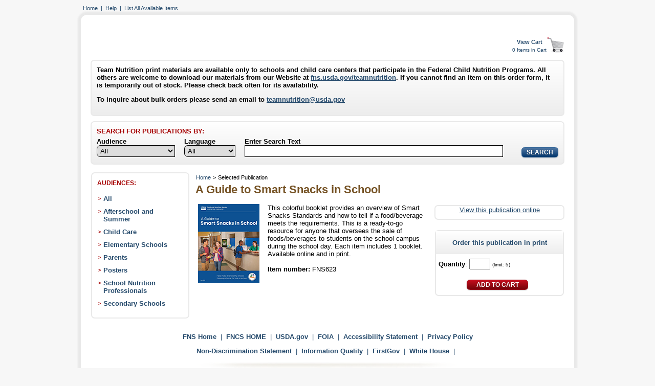

--- FILE ---
content_type: text/html; charset=UTF-8
request_url: https://pueblo.gpo.gov/TN/TNPubs.php?PubID=15272&PHPSESSID=agbpqvdfsiug78bommmhrkaitl
body_size: 6825
content:
<!DOCTYPE HTML>
<HTML lang="en">
<HEAD>
<META HTTP-EQUIV="Content-Type" CONTENT="text/html; charset=Windows-1252">
<META HTTP-EQUIV="Pragma" CONTENT="no-cache" />
<META HTTP-EQUIV="Expires" CONTENT="-1" />
<META Name="description" Content="This colorful booklet provides an overview of Smart Snacks Standards and how to tell if a food/beverage meets the requirements. This is a ready-to-go resource for anyone that oversees the sale of foods/beverages to students on the school campus during the school day. Each item includes 1 booklet. Available online and in print.">
<META http-equiv="X-UA-Compatible" content="IE=edge" />
<META Name="keywords" Content="Government Publications, Government Publishing Office">
<TITLE>A Guide to Smart Snacks in School &#124; Publications.USA.gov</TITLE>
<script type="text/javascript">
var rowVisible = true;
function toggleRows(tbl) {
var tblRows = tbl.rows;
for (i = 0; i < tblRows.length; i++) {
if (tblRows[i].className == "DetailRow") {
tblRows[i].style.display = (rowVisible) ? "none" : "";
}
}
rowVisible = !rowVisible;
}
</script>
<script type="text/javascript">
function toggleRow(rowID) {
var theRow = document.getElementById('row'+rowID);
var tagIcon = document.getElementById('icon'+rowID);
var rowVisible;
rowVisible = theRow.style.display;
if (rowVisible == 0) {
theRow.style.display = "none";
tagIcon.innerHTML = "<img src='./images/Icon_Plus.png' alt='Expand icon' width='14' height='14' />";
} else {
theRow.style.display = "";
tagIcon.innerHTML = "<img src='./images/Icon_Minus.png' alt='Collapse icon' width='14' height='14' />";
}
}
</script>
<script type="text/javascript">
function collapseAll(rowID) {
var row = 0;
var theRow;
var tagIcon;
var rowVisible;
while (document.getElementById(rowID+row)) {
theRow = document.getElementById(rowID+row);
rowVisible = theRow.style.display;
if (rowVisible == 0) {
theRow.style.display = "none";
tagIcon = document.getElementById('icon'+row);
tagIcon.innerHTML = "<img src='./images/Icon_Plus.png' alt='Expand icon' width='14' height='14' />";
}
row++;
}
}
</script>
<script type="text/javascript">
function expandAll(rowID) {
var row = 0;
var theRow;
var tagIcon;
var rowVisible;
while (document.getElementById(rowID+row)) {
theRow = document.getElementById(rowID+row);
rowVisible = theRow.style.display;
if (rowVisible != 0) {
theRow.style.display = "";
tagIcon = document.getElementById('icon'+row);
tagIcon.innerHTML = "<img src='./images/Icon_Minus.png' alt='Expand icon' width='14' height='14' />";
}
row++;
}
}
</script>
<script src="https://ajax.googleapis.com/ajax/libs/jquery/1.7.2/jquery.min.js" type="text/javascript"></script>
<script src="./scripts/jquery.hoverIntent.minified.js" type="text/javascript"></script>
<script src="./scripts/jquery.cycle.min.js" type="text/javascript"></script>
<script src="./scripts/rotator.js" type="text/javascript"></script>
<style type="text/css">
A:link {color:#24496b;}
.TextLikeLink {color:#24496b;font-weight:normal;}
A:visited {color:#595959;}
body {margin:0px; padding:0px;text-align:center;}
#outside_wrapper {font-family: Verdana, Geneva, sans-serif;width:1024px;margin:0px auto;text-align:left;padding-top:5px; padding-right:15px; padding-bottom:15px; padding-left:15px;border:none;background-color:#f7f7f7;}
#top_menu {font-size:70%;text-align:left;margin:5px 0px 0px 34px;border:0px;}
a.top_menu_deco:link {text-decoration:none;}
a.top_menu_deco:visited {text-decoration:none;}
a.top_menu_deco:hover {text-decoration:underline;}
.bottom_menu {position:static;font-size:80%;font-weight: bold;text-align:center;margin:18px 0px 0px 0px;padding:0px;}
a.bottom_menu_deco:link {text-decoration:none;}
a.bottom_menu_deco:visited {text-decoration:none;}
a.bottom_menu_deco:hover {text-decoration:underline;}
#search_box {position:relative;width:902px;margin:10px 0px 5px 0px;padding:10px 10px 56px 10px;font-family: Verdana, Geneva, sans-serif;font-size:80%;font-weight: bold;text-align:left;border:2px solid #e9e9e9;-moz-border-radius: 7px;border-radius: 7px;	background: -webkit-gradient(linear, left top, left bottom, from(#ffffff), to(#ededed));	background: -moz-linear-gradient(top,  #ffffff,  #ededed);	filter:  progid:DXImageTransform.Microsoft.gradient(startColorstr='#ffffff', endColorstr='#ededed');}
.search_box_item {margin:5px 0px 0px 18px;padding:0px 0px 0px 0px;float:left;}
.search_box_dropdown {width:153px;border:1px solid #000000;-moz-border-radius-topleft: 7px;-moz-border-radius-bottomleft: 7px;border-top-left-radius: 7px;border-bottom-left-radius: 7px;padding:2px;}
.search_box_textbox {border:1px solid #000000;padding:3px;}
.paging_box_dropdown {border:1px solid #000000;-moz-border-radius-topleft: 7px;-moz-border-radius-bottomleft: 7px;border-top-left-radius: 7px;border-bottom-left-radius: 7px;}
.main_wrapper {font-family: Verdana, Geneva, sans-serif;width:944px;margin:4px 0px 20px 0px;border:3px solid #e9e9e9;-moz-border-radius: 15px;border-radius: 15px;-moz-box-shadow: 0px 0px 3px 3px #e9e9e9;-webkit-box-shadow: 0px 0px 3px 3px #e9e9e9;box-shadow: 0px 0px 3px 3px #e9e9e9;background-color:white;padding:0px 10px 10px 10px;}
.main_content {text-align: left;margin-left:0px; margin-right:0px; margin-top:0px; margin-bottom:0px;padding-left:10px; padding-right:0px; padding-top:0px; padding-bottom:0px;width: 734px;}
.breadcrumbs_layout {text-align:left;margin: 0px 0px 3px 7px;padding:0px;width:710px;float:left;}
.breadcrumbs_menu {font-size:70%;text-align:left;margin:5px 0px 0px 0px;border:0px;}
a.breadcrumbs_menu:link {text-decoration:none;}
a.breadcrumbs_menu:visited {text-decoration:none;}
a.breadcrumbs_menu:hover {text-decoration:underline;}
.main_content_right {text-align:left;margin: 0px 10px 0px 0px;padding:0px 0px 0px 0px;width:720px;float:right;}
.main_layout {margin:0px 0px 0px 0px;padding:10px;width:934px;}
.catmenu_layout {width:178px;margin:0px 0px 10px 0px;padding:10px 0px 0px 10px;background-color:white;font-size:90%;font-weight:bold;text-align: left;border:2px solid #e9e9e9;-moz-border-radius: 15px;border-radius: 7px;voice-family: "\"}\"";voice-family:inherit;float:left;}
body>#catmenu_layout {width:156px;}
.catmenu_inside {margin:0px 0px 0px 0px;padding:6px 0px 20px 2px;}
.leftmenu_wrapper {width:188px;margin:0px 10px 0px 0px;;padding:0px;background-color:white;border:0px;float:left;}
body>#leftmenu_wrapper {width:156px;}
.table_width_noborder {width: 728px;}
.main_content_pad {margin-top:21px;padding-left:0px;}
.main_content_fullwidth {width: 934px;}
.homepage_middle_empty {width:480px;margin:0px;padding:0px;float:left;background-color:white;voice-family: "\"}\"";voice-family:inherit;}
.homepage_middle {width:456px;margin:0px 0px 10px 0px;float:left;padding:10px 10px 2px 10px;background-color:white;voice-family: "\"}\"";voice-family:inherit;}
.homepage_right {width:224px;margin:0px 0px 10px 0px;float:right;padding:0px;background-color:white;voice-family: "\"}\"";voice-family:inherit;}
.homepage_right li {margin-left:-14px;}
.paging_box {width:696px;margin:0px 0px 10px 0px;float:left;padding:10px 10px 10px 10px;background-color:white;voice-family: "\"}\"";voice-family:inherit;}
.rounded_border {text-align: left;font-size:80%;border:2px solid #e9e9e9;-moz-border-radius: 7px;border-radius: 7px;}
.rounded_border_pop_pubs {padding:12px 0px 0px 0px;border:2px solid #e9e9e9;-moz-border-radius: 7px;border-radius: 7px;}
.rounded_border_img {float:right;padding:4px;border:2px solid #e9e9e9;-moz-border-radius: 4px;border-radius: 4px;}
.table_nowidth {border-collapse:collapse;border-color:#e9e9e9;border-style:solid;border-width:0px;-moz-border-radius: 15px;border-radius: 15px;-moz-box-shadow: 0px 0px 4px 4px #e9e9e9;-webkit-box-shadow: 0px 0px 4px 4px #e9e9e9;box-shadow: 0px 0px 4px 4px #e9e9e9;}
.table_width {width: 720px;border-collapse:collapse;border-color:#e9e9e9;border-style:solid;border-width:2px;}
.table_cell {border-color:#e9e9e9;border-style:solid;border-width:2px;font-size:80%;color: #000000;margin: 4px 0px 0px 0px;padding: 0px 0px 10px 0px;text-align:left;}
.table_cell_noborder {font-size:80%;color: #000000;margin: 4px 0px 0px 0px;padding: 0px 0px 10px 0px;text-align:left;}
.TableHeader {border-color:#e9e9e9;border-style:solid;border-width:2px;font-size:80%;font-weight:bold;	background: -webkit-gradient(linear, left top, left bottom, from(#ffffff), to(#ededed));	background: -moz-linear-gradient(top,  #ffffff,  #ededed);	filter:  progid:DXImageTransform.Microsoft.gradient(startColorstr='#ffffff', endColorstr='#ededed');text-align:center;}
.TableHeaderLeft {text-align:left;}
.main_footer {text-align: center;margin: 0px 0px 0px 0px;padding:0px 0px 0px 0px;float:left;width: 740px;}
.title_dl {text-align:left;font-size:140%;font-weight: bold;color:#755224;margin: 10px 0px 0px 0px;padding: 0px 0px 10px 0px;}
.title_sub {text-align:left;font-size:110%;font-weight: normal;color:#316497;margin: 10px 0px 0px 0px;padding: 0px 0px 0px 0px;}
.good_error_msg {color:#24496b;text-align:left;font-size:100%;font-weight: bold;margin: 10px 0px 10px 0px;padding: 0px 0px 0px 0px;}
.bad_error_msg {color:#A50000;text-align:left;font-size:100%;font-weight: bold;margin: 10px 0px 10px 0px;padding: 0px 0px 0px 0px;}
.red_descr {font-size:80%;color:#A50000;}
}
.header_gradient {	background: -webkit-gradient(linear, left top, left bottom, from(#ffffff), to(#ededed));	background: -moz-linear-gradient(top,  #ffffff,  #ededed);	filter:  progid:DXImageTransform.Microsoft.gradient(startColorstr='#ffffff', endColorstr='#ededed');}
.homepage_middle_gradient {	background: -webkit-gradient(linear, left top, left bottom, from(#f0f4f7), to(#ffffff));	background: -moz-linear-gradient(top,  #f0f4f7,  #ffffff);	filter:  progid:DXImageTransform.Microsoft.gradient(startColorstr='#f0f4f7', endColorstr='#ffffff');}
.columnhead_background {border:0px;margin:0px;padding:0px 0px 15px 0px;	background: -webkit-gradient(linear, left top, left bottom, from(#ffffff), to(#ededed));	background: -moz-linear-gradient(top,  #ffffff,  #ededed);	filter:  progid:DXImageTransform.Microsoft.gradient(startColorstr='#ffffff', endColorstr='#ededed');}
.columnhead_dl {font-weight: bolder;font-size:85%;color:#755224;margin: 0px;padding: 0px;text-align:center;}
.descr {font-size:80%;color: #000000;margin: 4px 0px 0px 0px;padding: 0px 0px 10px 0px;text-align:left;}
.FAQ_question {text-align:left;font-size:110%;font-weight: normal;color:#316497;margin: 10px 0px 0px 0px;padding: 0px 0px 0px 0px;}
#primary_nav_container {clear: both;width: 720px;height: 35px;text-align: left;position: relative;padding: 0 0 0 10px;margin: 0 0 0 0;z-index: 20;background: url('./images/navbar.jpg') no-repeat top center;}
.clear {clear: both;}
.mainmenu {float: left;height: 35px;}
.NoMargins {margin-left:0px; margin-right:0px; margin-top:0px; margin-bottom:0px;padding-left:0px; padding-right:0px; padding-top:0px; padding-bottom:0px;}
.HeaderLink {color:white;width: 10em;background-color: #af0202;border-top: 2px #e36579 solid;border-left: 2px #e36579 solid;border-bottom: 2px #5d282a solid;border-right: 2px #5d282a solid;margin-left:15px; margin-right:15px; margin-top:1px; margin-bottom:1px;font-size:90%;font-weight: bold;text-align:center;cursor:pointer;}
:hover.HeaderLink {background-color: #99aabf;border-top: 2px #5d282a solid;border-left: 2px #31557f solid;border-bottom: 2px #e36579 solid;border-right: 2px #e36579 solid;}
.MenuColor {color:#24496b; padding-top:4px;font-size:90%;}
.MenuLink {Border:none;background:none;color:#24496b;margin:0px;padding-left:0px; padding-right:0px; padding-bottom:0px; padding-top:4px;font-size:90%;font-weight:bold;font-style:normal;line-height:normal;text-decoration:none;text-align:left;cursor:pointer;width:auto;}
:hover.MenuLink {text-decoration:underline;color:#24496b;}
.TextLikeMenuLink {Border:none;background:none;color:#000000;margin:0px;padding-left:0px; padding-right:0px; padding-bottom:0px;padding-top:2px;padding-left:5px;font-size:88%;font-weight:bold;font-style:normal;line-height:normal;text-decoration:none;text-align:left;width:auto;}
.GtLikeMenuLink {padding-left:4px;}
.CatMenuColor {color:#000000;font-weight:bold;font-size:90%;font-style:normal;line-height:normal;text-decoration:none;text-align:left;}
.CatMenu {color:#24496b;margin: 0px 0px 0px 0px;padding: 0px 0px 0px 0px;font-weight:bold;font-size:95%;text-align:left;}
a.CatMenu:link {text-decoration:none;}
a.CatMenu:visited {text-decoration:none;}
a.CatMenu:hover {text-decoration:underline;}
.Sub3_Topics {color:#24496b;font-weight: bold;margin: 0px 0px 3px 0px;padding: 0px;text-decoration:none;}
.Sub3_Pubs {border-collapse:collapse;border-style: none;border-width: 0px;width: 720px;color: #000000;background: #f6f6f6;margin: 0px;padding: 0px;text-align:left;}
.Sub4_Pubs {border-collapse:collapse;float:right;border-style: none;border-width: 0px;width: 688px;color: #000000;background: #ffffff;margin: 0px 0px 0px 28px;padding: 0px;text-align:left;}
.Sub4_Topics {border:2px solid #e9e9e9;color:#000000;font-weight: bold;margin: 0px;padding: 0px 0px 0px 3px;text-decoration:none;}
.Sub3_Pub_Cell {margin: 0px;padding: 0px 0px 0px 3px;text-align:left;width:708px;border:2px solid #e9e9e9;}
.Sub4_Pub_Cell {margin: 0px;padding: 0px 0px 0px 3px;text-align:left;width:788px;border:2px solid #e9e9e9;}
.Sub_Icon_Cell {margin: 0px;vertical-align:middle;text-align:center;width:26px;border:2px solid #e9e9e9;}
.Sub_Icon_Cell:hover {cursor:pointer;}
.SubTopic_ExpCol {color:#24496b;font-weight:bold;text-decoration:none;}
.SubTopic_ExpCol:hover {cursor:pointer;}
.paging_links {color:#24496b;margin: 0px 0px 0px 0px;padding: 0px 0px 0px 0px;float:none;text-decoration:none;}
a.paging_links:link {text-decoration:none;}
a.paging_links:visited {text-decoration:none;}
a.paging_links:hover {text-decoration:underline;}
.L2SubTopic_links {color:#24496b;margin: 0px 0px 0px 0px;padding: 0px 0px 0px 0px;float:none;text-decoration:underline;}
.PubTitle {color:#24496b;font-weight:normal;text-align:left;text-decoration:underline;}
a.PubTitle:link {color:#24496b;text-decoration:underline;}
a.PubTitle:visited {color:#24496b;text-decoration:underline;}
a.PubTitle:hover {color:#24496b;text-decoration:underline;}
.CartMenuColor {color:#24496b; padding-top:0px;font-size:70%;}
.CartMenuLink {Border:none;background:none;color:#24496b;font-weight:bold;font-size:70%;font-style:normal;line-height:normal;text-decoration:none;text-align:left;cursor:pointer;}
:hover.CartMenuLink {TEXT-DECORATION: underline;color:#24496b;}
.TitleLink {Border:none;background:none;color:#24496b;margin-left:0px; margin-right:0px; margin-top:0px; margin-bottom:0px;padding-left:0px; padding-right:0px; padding-bottom:0px;font-size:100%;font-weight:bold;font-style:normal;line-height:normal;text-decoration:none;text-align:left;cursor:pointer;}
:hover.TitleLink {text-decoration:underline;color:#24496b;}
.ImageButton {border:0px;background:transparent;text-align:left;cursor:pointer;}
.ItemsInCart {font-size:60%;color:#24496b;text-align:center;}
.OrderConfirmMsg {font-size:90%;color:#A50000;}
.footerbottom {color: #000000;font-size:70%;font-style: normal;}
.button {display: inline-block;outline: none;cursor: pointer;text-align: center;text-decoration: none;padding: .25em 1.5em;margin-top: 4px;font-size:90%;font-weight: bold;text-shadow: 0 1px 1px rgba(0,0,0,.3);-webkit-border-radius: .5em;-moz-border-radius: .5em;-khtml-border-radius: .5em;border-radius: .5em;-webkit-box-shadow: 0 1px 2px rgba(0,0,0,.2);-moz-box-shadow: 0 1px 2px rgba(0,0,0,.2);box-shadow: 0 1px 2px rgba(0,0,0,.2);}
.button:hover {text-decoration: none;}
.button:active {position: relative;top: 1px;}
.blue:focus {
    box-shadow: 0 0 2px 2px #51a7e8;
}.red:focus {
    box-shadow: 0 0 2px 2px #51a7e8;
}.gray:focus {
    box-shadow: 0 0 2px 2px #51a7e8;
}.red {	color: #ffffff;	border: solid 1px #98101c;	background: #98080e;	background: -webkit-gradient(linear, left top, left bottom, from(#c40e1d), to(#730409));	background: -moz-linear-gradient(top,  #c40e1d,  #730409);	filter: progid:DXImageTransform.Microsoft.gradient(startColorstr='#c40e1d', endColorstr='#730409');}
.red:hover {	background: #ffffff;	background: -webkit-gradient(linear, left top, left bottom, from(#730409), to(#c40e1d));	background: -moz-linear-gradient(top,  #730409,  #c40e1d);	filter: progid:DXImageTransform.Microsoft.gradient(startColorstr='#730409', endColorstr='#c40e1d');}
.red:active {	color: #ffffff;	background: -webkit-gradient(linear, left top, left bottom, from(#730409), to(#730409));	background: -moz-linear-gradient(top,  #730409,  #730409);	filter: progid:DXImageTransform.Microsoft.gradient(startColorstr='#730409', endColorstr='#730409');}
.blue {	color: #ffffff;	border: solid 1px #336598;	background: #98080e;	background: -webkit-gradient(linear, left top, left bottom, from(#5278A3 ), to(#02366d));	background: -moz-linear-gradient(top,  #5278A3,  #02366d);	filter: progid:DXImageTransform.Microsoft.gradient(startColorstr='#5278A3 ', endColorstr='#02366d');}
.blue:hover {	background: #ffffff;	background: -webkit-gradient(linear, left top, left bottom, from(#02366d), to(#5278A3 ));	background: -moz-linear-gradient(top,  #02366d,  #5278A3);	filter: progid:DXImageTransform.Microsoft.gradient(startColorstr='#02366d', endColorstr='#5278A3 ');}
.blue:active {	color: #ffffff;	background: -webkit-gradient(linear, left top, left bottom, from(#02366d), to(#02366d));	background: -moz-linear-gradient(top,  #02366d,  #02366d);	filter: progid:DXImageTransform.Microsoft.gradient(startColorstr='#02366d', endColorstr='#02366d');.blue:focus {
    box-shadow: 0 0 2px 2px #51a7e8;
}}
}
.gray {color: #24496b;border: solid 1px #e9e9e9;background: #98080e;background: -webkit-gradient(linear, left top, left bottom, from(#ffffff), to(#ededed));background: -moz-linear-gradient(top,  #ffffff,  #ededed);filter:  progid:DXImageTransform.Microsoft.gradient(startColorstr='#ffffff', endColorstr='#ededed');-webkit-border-radius: .5em;-moz-border-radius: .5em;-khtml-border-radius: .5em;border-radius: .5em;-webkit-box-shadow: 0 1px 2px rgba(0,0,0,.2);-moz-box-shadow: 0 1px 2px rgba(0,0,0,.2);box-shadow: 0 1px 2px rgba(0,0,0,.2);}
.gray:hover {background: #24496b;background: -webkit-gradient(linear, left top, left bottom, from(#ededed), to(#ffffff));background: -moz-linear-gradient(top,  #ededed,  #ffffff);filter: progid:DXImageTransform.Microsoft.gradient(startColorstr='#ededed', endColorstr='#ffffff');}
.gray:active {color: #24496b;background: -webkit-gradient(linear, left top, left bottom, from(#ededed), to(#ededed));background: -moz-linear-gradient(top,  #ededed,  #ededed);filter: progid:DXImageTransform.Microsoft.gradient(startColorstr='#ededed', endColorstr='#ededed');}
.gray_button {text-decoration:none;color: #24496b;border: solid 1px #e9e9e9;background: #98080e;background: -webkit-gradient(linear, left top, left bottom, from(#ffffff), to(#ededed));background: -moz-linear-gradient(top,  #ffffff,  #ededed);filter: progid:DXImageTransform.Microsoft.gradient(startColorstr='#ffffff', endColorstr='#ededed');-webkit-border-radius: .5em;-moz-border-radius: .5em;-khtml-border-radius: .5em;border-radius: .5em;-webkit-box-shadow: 0 1px 2px rgba(0,0,0,.2);-moz-box-shadow: 0 1px 2px rgba(0,0,0,.2);box-shadow: 0 1px 2px rgba(0,0,0,.2);}
.gray_button:hover {text-decoration: none;cursor:pointer;background: #24496b;background: -webkit-gradient(linear, left top, left bottom, from(#ededed), to(#ffffff));background: -moz-linear-gradient(top,  #ededed,  #ffffff);filter: progid:DXImageTransform.Microsoft.gradient(startColorstr='#ededed', endColorstr='#ffffff');}
.gray_button:active {text-decoration:none;color: #24496b;background: -webkit-gradient(linear, left top, left bottom, from(#ededed), to(#ededed));background: -moz-linear-gradient(top,  #ededed,  #ededed);filter: progid:DXImageTransform.Microsoft.gradient(startColorstr='#ededed', endColorstr='#ededed');}
.not_visible {display: none;}
#features_rotator_container {float: left;width: 475px;height: 250px;border: 1px;background-color: #ffffff;margin: 0 0 0 0px;padding: 0 0 0 0px;position: relative;}
.features_prev_main {float: left;width: 55px;height: 100px;border: 0px;margin: 78px 0 0 0;padding: 0 0 0 0;text-align: right;}
.features_next_main {float: right;width: 55px;height: 100px;border: 0px;margin: 78px 0 0 0;padding: 0 0 0 0;text-align: left;}
#features_rotator {float: left;width: 360px;height: 200px;position: relative;}
.feature_single {width: 362px;height: 220px;background: url(./images/feature_bg_panel.png) no-repeat top left;}
.feature_single a {text-decoration: none;}
.feature_single h2 {font-size: 120%;font-weight: bolder;margin: 0 0 0 0;padding: 10px 0 0 0;text-align: center;color: #755224;}
.feature_single h2 a {color: #755224;}
.feature_single p {text-align: left;font-weight: normal;color: #022945;text-decoration: none;font-size:105%;padding: 0 0 0 0;margin: 15px 0px 5px 0;padding: 0 0 0 0;}
.feature_single a:link {text-decoration: underline;}
.feature_single a:visited {text-decoration: underline;color: #595959;}
.feature_single {float: left;width: auto;}
.feature_single .div {width: 165px;height: 20px;padding: 0 0 0 0;margin: 0 0 0 55px;}
#features_rotator_container .t {background: url(./images/main_side_top.gif) 0 0 repeat-x;width: 695px;}
#features_rotator_container .b {background: url(./images/main_side_bottom.gif) 0 100% repeat-x;}
#features_rotator_container .l {background: url(./images/main_side_left.gif) 0 0 repeat-y;}
#features_rotator_container .r {background: url(./images/main_side_right.gif) 100% 0 repeat-y;}
#features_rotator_container .bl {background: url(./images/main_corner_bottom_left.gif) 0 100% no-repeat;height: 100%;width: 100%;}
#features_rotator_container .br {background: url(./images/main_corner_bottom_right.gif) 100% 100% no-repeat;height: 100%;width: 100%;}
#features_rotator_container .tl {background: url(./images/main_corner_top_left.gif) 0 0 no-repeat;height: 100%;width: 100%;}
#features_rotator_container .tr {background: url(./images/main_corner_top_right.gif) 100% 0 no-repeat;height: 100%;width: 100%;}
#features_control_container {padding: 0 0 0 0;margin: 20px 10px 0 0;width: 175px;height: 30px;left: 0;top: 0;float: right;text-align: left;background: url(./images/control_bg.png) no-repeat center;}
#features_controls {margin: 10px 0 0 40px;padding: 0 0 0 0;font-size: 90%;font-weight: bolder;}
#features_controls li.features_prev, #features_controls li.features_next, #features_controls li#features_pause {display: -moz-inline-box;display: inline-block;display: inline;list-style: none;padding:0 4px 0 0;margin: 0 0 0 0;}
#features_controls li#features_pause {padding: 0 4px 0 0;margin: 0 0 0 0;}
#features_controls li {display: -moz-inline-box;display: inline-block;display: inline;list-style: none;padding: 0 0 0 10px;}
#features_controls li a {text-decoration: none;font-size: 100%;font-weight: bolder;color: #24496b;}
#features_controls li a:hover, #features_controls li a:focus, #features_controls li a:active {text-decoration: underline;}
</style>
<link href="style/invitation_sample.css" type="text/css" rel="stylesheet">
</HEAD>
<BODY BGCOLOR="#f7f7f7" onload="collapseAll('row');">
<div id="outside_wrapper">
<div id="top_menu">
<a class="top_menu_deco" href="/TN/TNPubs.php?NavCode=C&PHPSESSID=agbpqvdfsiug78bommmhrkaitl">Home</a>&nbsp;&nbsp;<font class="TextLikeLink">|</font>&nbsp;&nbsp;<a class="top_menu_deco" href="/TN/TNPubs.php?NavCode=L&PHPSESSID=agbpqvdfsiug78bommmhrkaitl">Help</a>&nbsp;&nbsp;<font class="TextLikeLink">|</font>&nbsp;&nbsp;<a class="top_menu_deco" href="/TN/TNPubs.php?NavCode=Q&PHPSESSID=agbpqvdfsiug78bommmhrkaitl">List All Available Items</a></div>
<center><div class="main_wrapper">
<CENTER><table class="main_content main_content_pad main_content_fullwidth" bgcolor="#ffffff" border="0"><tr>
<td align="left">
<form action="/TN/TNPubs.php" method="post">
	<input type="hidden" name="PHPSESSID" value="agbpqvdfsiug78bommmhrkaitl">
	<input type="hidden" name="formCode" value="C">
</form>
</td><td align="right">
<br clear="left" />
<table align="right" cellspacing="0" cellpadding="0" border="0">
<tr>
<td align="center"><form style="margin-bottom: 0;" action="/TN/TNPubs.php" method="get">
		<input type="hidden" name="PHPSESSID" value="agbpqvdfsiug78bommmhrkaitl">
	<input type="hidden" name="NavCode" value="V">
	<input style="text-align:center" type="submit" name="menuLink" value="View Cart" class="CartMenuLink">
</form></td>
<td rowspan="2"><form action="/TN/TNPubs.php" method="get">
		<input type="hidden" name="PHPSESSID" value="agbpqvdfsiug78bommmhrkaitl">
	<input type="hidden" name="NavCode" value="V">
<input align="right" TYPE="image" SRC="./images/view-cart.gif" width="36" height="33" border="0" ALT="View Cart Button">
</form></td>
<tr>
<td class="ItemsInCart" colspan="1">0 Items in Cart</td></tr>
</table>
</td></tr></table><div id="search_box">
<div style="width:890px;height:40px;margin-left:0px;">
Team Nutrition print materials are available only to schools and child care centers that participate in the Federal Child Nutrition Programs. All others are welcome to download our materials from our Website at 
	<a href="https://www.fns.usda.gov/tn/team-nutrition">fns.usda.gov/teamnutrition</a>. If you cannot find an item on this order form, it is temporarily out of stock. Please check back often for its availability.<P class="descr2"  style="text-align:left;">To inquire about bulk orders please send an email to <a href="/cdn-cgi/l/email-protection#0d2d79686c606378797f64796462634d787e696c236a627b"><span class="__cf_email__" data-cfemail="c2b6a7a3afacb7b6b0abb6abadac82b7b1a6a3eca5adb4">[email&#160;protected]</span></a></div >
</div >
<div id="search_box">
<form action="/TN/TNPubs.php" method="post">
<div style="width:890px;margin-left:0px;">
	<font color="#a50000"><B>SEARCH FOR PUBLICATIONS BY:</B></font>
</div>
<div class="search_box_item" style="margin-left:0px;float:left;">
	<font color="#000000"><B>Audience</B></font><br>
<select class="search_box_dropdown" name="CatID" size="1" id="CatID">
<option value="0" selected="selected">All</option>
<option value="23">All</option>
<option value="1">Afterschool and Summer</option>
<option value="2">Child Care</option>
<option value="3">Elementary Schools</option>
<option value="4">Parents</option>
<option value="7">Posters</option>
<option value="5">School Nutrition Professionals</option>
<option value="6">Secondary Schools</option>
</select>
</div>
<div class="search_box_item">
	<font color="#000000"><B>Language</B></font><br>
<select class="search_box_dropdown" style="width:100px;" name="LanguageID" size="1" id="LanguageID">
<option value="0" selected="selected">All</option>
<option value="1">English</option>
<option value="2">Spanish</option>
<option value="4">Others</option>
</select>
</div>
<div class="search_box_item">
	<font color="#000000"><B>Enter Search Text</B></font><br>
	<input class="search_box_textbox" type="text" size="61" maxlength="61" name="searchText" value=""  aria-label="Search">
</div>
<div class="search_box_item" style="margin-top:20px;margin-left:0px;float:right;">
	<input type="hidden" name="PHPSESSID" value="agbpqvdfsiug78bommmhrkaitl">
	<input type="hidden" name="formCode" value="K1">
	<input class="button blue" style="padding:.25em .8em;" type="submit" value="SEARCH" name="SearchButton">
</div>
</form>
</div>
</CENTER>
<div class="main_layout">
<div class="leftmenu_wrapper">
<div class="catmenu_layout" style="margin-bottom:0px;">
<font style="font-size:86%;font-weight:bolder;color:#a50000;">AUDIENCES:</font>
<div class="catmenu_inside">
<div style="padding-top:8px;float:left;">
	<font style="color:#a50000;font-size:60%;font-weight:bold;">&gt;</font></div>
<div style="padding-top:10px;font-size:94%;margin-left:5px;float:left;width:145px;">
<a class="CatMenu"  href="/TN/TNPubs.php?NavCode=XA&CatID=23&PHPSESSID=agbpqvdfsiug78bommmhrkaitl">All</a>
</div>
<div class="clear"></div><div style="padding-top:8px;float:left;">
	<font style="color:#a50000;font-size:60%;font-weight:bold;">&gt;</font></div>
<div style="padding-top:10px;font-size:94%;margin-left:5px;float:left;width:145px;">
<a class="CatMenu"  href="/TN/TNPubs.php?NavCode=XA&CatID=1&PHPSESSID=agbpqvdfsiug78bommmhrkaitl">Afterschool and Summer</a>
</div>
<div class="clear"></div><div style="padding-top:8px;float:left;">
	<font style="color:#a50000;font-size:60%;font-weight:bold;">&gt;</font></div>
<div style="padding-top:10px;font-size:94%;margin-left:5px;float:left;width:145px;">
<a class="CatMenu"  href="/TN/TNPubs.php?NavCode=XA&CatID=2&PHPSESSID=agbpqvdfsiug78bommmhrkaitl">Child Care</a>
</div>
<div class="clear"></div><div style="padding-top:8px;float:left;">
	<font style="color:#a50000;font-size:60%;font-weight:bold;">&gt;</font></div>
<div style="padding-top:10px;font-size:94%;margin-left:5px;float:left;width:145px;">
<a class="CatMenu"  href="/TN/TNPubs.php?NavCode=XA&CatID=3&PHPSESSID=agbpqvdfsiug78bommmhrkaitl">Elementary Schools</a>
</div>
<div class="clear"></div><div style="padding-top:8px;float:left;">
	<font style="color:#a50000;font-size:60%;font-weight:bold;">&gt;</font></div>
<div style="padding-top:10px;font-size:94%;margin-left:5px;float:left;width:145px;">
<a class="CatMenu"  href="/TN/TNPubs.php?NavCode=XA&CatID=4&PHPSESSID=agbpqvdfsiug78bommmhrkaitl">Parents</a>
</div>
<div class="clear"></div><div style="padding-top:8px;float:left;">
	<font style="color:#a50000;font-size:60%;font-weight:bold;">&gt;</font></div>
<div style="padding-top:10px;font-size:94%;margin-left:5px;float:left;width:145px;">
<a class="CatMenu"  href="/TN/TNPubs.php?NavCode=XA&CatID=7&PHPSESSID=agbpqvdfsiug78bommmhrkaitl">Posters</a>
</div>
<div class="clear"></div><div style="padding-top:8px;float:left;">
	<font style="color:#a50000;font-size:60%;font-weight:bold;">&gt;</font></div>
<div style="padding-top:10px;font-size:94%;margin-left:5px;float:left;width:145px;">
<a class="CatMenu"  href="/TN/TNPubs.php?NavCode=XA&CatID=5&PHPSESSID=agbpqvdfsiug78bommmhrkaitl">School Nutrition Professionals</a>
</div>
<div class="clear"></div><div style="padding-top:8px;float:left;">
	<font style="color:#a50000;font-size:60%;font-weight:bold;">&gt;</font></div>
<div style="padding-top:10px;font-size:94%;margin-left:5px;float:left;width:145px;">
<a class="CatMenu"  href="/TN/TNPubs.php?NavCode=XA&CatID=6&PHPSESSID=agbpqvdfsiug78bommmhrkaitl">Secondary Schools</a>
</div>
<div class="clear"></div></div>
</div>
</div>
<div class="breadcrumbs_layout">
<a class="breadcrumbs_menu" href="/TN/TNPubs.php?NavCode=C&PHPSESSID=agbpqvdfsiug78bommmhrkaitl">Home</a>&nbsp;<font class="breadcrumbs_menu">&gt;</font>&nbsp;<font class="breadcrumbs_menu">Selected Publication</font>
</div>
<div class="main_content_right">
<H1 class="title_dl" style="margin-top:0px;">A Guide to Smart Snacks in School</H1>
<table class="table_width_noborder">
<tr>
<td class="table_cell_noborder" style="padding:0px;test-align:left;">
	<table style="border:none;"><tr>
	<td valign="top">
<img align="left" src="./images/FNS-623.jpg" width="120" height="155" alt="Image of Publication Cover"/>
	</td>
	<td valign="top" style="padding-left:13px;padding-right:8px;">
	This colorful booklet provides an overview of Smart Snacks Standards and how to tell if a food/beverage meets the requirements. This is a ready-to-go resource for anyone that oversees the sale of foods/beverages to students on the school campus during the school day. Each item includes 1 booklet. Available online and in print.<br><br>
	<b>Item number: </b>FNS623<br>
<br clear="left">
<td valign="top" style="width:25%">
	<table border="0"><tr>
<td class="table_cell rounded_border" style="padding-left:10px;padding-right:10px;font-size:100%">
<center><a HREF="https://www.fns.usda.gov/tn/guide-smart-snacks-school" target="_blank">
View this publication online</a></center>
</td></tr>
<tr><td><p></td></tr><tr>
<td><div class="homepage_right rounded_border_pop_pubs" style="width:248px;margin:0px;padding:0px;font-size:100%;">
	<input type="hidden" name="PHPSESSID" value="agbpqvdfsiug78bommmhrkaitl">
<div class="columnhead_background" style="padding:15px 0px 15px 0px;">
<div class="columnhead_dl" style="text-align:left;padding:0px;">
<center><font style="font-size:120%;font-weight:bold;color:#24496b;">Order&nbsp;this&nbsp;publication&nbsp;in&nbsp;print</font></center>
</div>
</div>
<div style="padding:6px 10px 10px 2px;">
<form action="/TN/TNPubs.php" method="post">
<table border="0">
	<tr><td><b>Quantity</b>:</td>
	<td><input type="text" size="3" maxlength="3" name="qty15272" value=""  aria-label="Quantity"></td>
	<td><font size="-2">(limit:&nbsp;5)</font>
	<input type="hidden" name="PubID15272" value="15272">
	<input type="hidden" name="price15272" value="0.00">
	<input type="hidden" name="MTOC15272" value="5"></td></tr>
</table>
	<input type="hidden" name="formCode" value="U">
	<input type="hidden" name="PubID" value="15272">
	<input type="hidden" name="msgError" value="">
<p><center><input class="button red" type="submit" value="ADD TO CART" name="UpdateCartsubmit"></center>
</form>
</div>
</div></td></tr>
<tr><td><p></td></tr><tr>
</tr></table>
</td>
</tr></table></td></tr></table>
</div>
<div class="clear"></div></div>
<div class="bottom_menu">
<center>
<a class="bottom_menu_deco" href="http://www.fns.usda.gov" target="_blank">FNS Home</a>&nbsp;&nbsp;<font class="TextLikeLink">|</font>&nbsp;&nbsp;<a class="bottom_menu_deco" href="http://www.fns.usda.gov/fncs/fncs.htm"_blank">FNCS HOME</a>&nbsp;&nbsp;<font class="TextLikeLink">|</font>&nbsp;&nbsp;<a class="bottom_menu_deco" href="http://www.usda.gov/wps/portal/usda/usdahome/"_blank">USDA.gov</a>&nbsp;&nbsp;<font class="TextLikeLink">|</font>&nbsp;&nbsp;<a class="bottom_menu_deco" href="http://www.fns.usda.gov/freedom-information-act-foia/"_blank">FOIA</a>&nbsp;&nbsp;<font class="TextLikeLink">|</font>&nbsp;&nbsp;<a class="bottom_menu_deco" href="http://www.fns.usda.gov/web-accessibility-statement/"_blank">Accessibility Statement</a>&nbsp;&nbsp;<font class="TextLikeLink">|</font>&nbsp;&nbsp;<a class="bottom_menu_deco" href="http://www.fns.usda.gov/privacy-policy/"_blank">Privacy Policy</a><p><a class="bottom_menu_deco" href="http://www.fns.usda.gov/usda-nondiscrimination-statement/"_blank">Non-Discrimination Statement</a>&nbsp;&nbsp;<font class="TextLikeLink">|</font>&nbsp;&nbsp;<a class="bottom_menu_deco" href="http://www.fns.usda.gov/information-quality/"_blank">Information Quality</a>&nbsp;&nbsp;<font class="TextLikeLink">|</font>&nbsp;&nbsp;<a class="bottom_menu_deco" href="https://www.usa.gov//"_blank">FirstGov</a>&nbsp;&nbsp;<font class="TextLikeLink">|</font>&nbsp;&nbsp;<a class="bottom_menu_deco" href="https://www.whitehouse.gov/"_blank">White House</a>&nbsp;&nbsp;<font class="TextLikeLink">|</font>&nbsp;&nbsp;<div style="margin-top:8px;">
<img src="./images/Footer_Line.gif" alt="Footer graphic" width="510" height="19" />
</div>
</center>
</div>
</div>
</center></div>
<script data-cfasync="false" src="/cdn-cgi/scripts/5c5dd728/cloudflare-static/email-decode.min.js"></script></BODY>
</HTML>
 <script>
    $(document).ready(function () {
       
        var msg = $("#msg").val();
        $("#showmsg").html(msg);
    });
</script>


